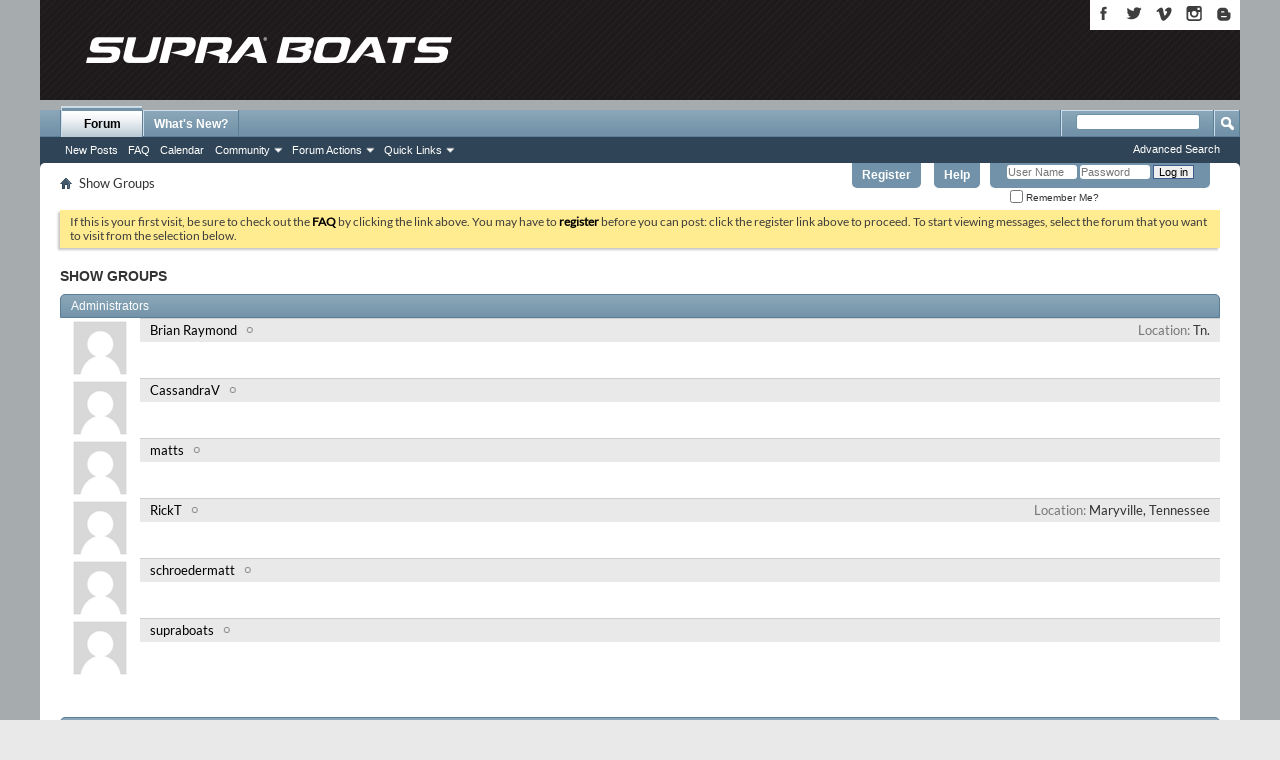

--- FILE ---
content_type: text/html; charset=ISO-8859-1
request_url: https://forum.supraboats.com/showgroups.php?s=5ca108b0f9ed1213163a916063898379
body_size: 6915
content:
<!DOCTYPE html PUBLIC "-//W3C//DTD XHTML 1.0 Transitional//EN" "http://www.w3.org/TR/xhtml1/DTD/xhtml1-transitional.dtd">
<html xmlns="http://www.w3.org/1999/xhtml" dir="ltr" lang="en">
<head>
<meta name="msvalidate.01" content="6528037DB33210878E8BBC585265BD88" />
<meta http-equiv="Content-Type" content="text/html; charset=ISO-8859-1" />
<meta id="e_vb_meta_bburl" name="vb_meta_bburl" content="https://forum.supraboats.com" />
<base href="https://forum.supraboats.com/" /><!--[if IE]></base><![endif]-->
<meta name="generator" content="vBulletin 4.2.5" />
<meta name="viewport" content="initial-scale=1.0">

	<link rel="Shortcut Icon" href="favicon.ico" type="image/x-icon" />


		<meta name="keywords" content="vbulletin,jelsoft,forum,bbs,discussion,bulletin board" />
		<meta name="description" content="Welcome to the Supra Forums where you can discuss YOUR Supra." />





	<script type="c71423c683ac7bc806aa5982-text/javascript" src="https://ajax.googleapis.com/ajax/libs/yui/2.9.0/build/yuiloader-dom-event/yuiloader-dom-event.js?v=425"></script>
	<script type="c71423c683ac7bc806aa5982-text/javascript" src="https://ajax.googleapis.com/ajax/libs/yui/2.9.0/build/connection/connection-min.js?v=425"></script>

<script type="c71423c683ac7bc806aa5982-text/javascript">
<!--
	var SESSIONURL = "s=59bdd2f38888e03249bdb7f4a45a33af&";
	var SECURITYTOKEN = "guest";
	var IMGDIR_MISC = "images/misc";
	var IMGDIR_BUTTON = "images/buttons";
	var vb_disable_ajax = parseInt("0", 10);
	var SIMPLEVERSION = "425";
	var BBURL = "https://forum.supraboats.com";
	var LOGGEDIN = 0 > 0 ? true : false;
	var THIS_SCRIPT = "showgroups";
	var RELPATH = "showgroups.php";
	var PATHS = {forum : ""};
        var yuipath = "https://ajax.googleapis.com/ajax/libs/yui/2.9.0/build";
        var remoteyui = "{$vboptions['remoteyui']}";
        var yuicombopath = "{$vboptions['yuicombopath']}";
        var yuicombopath = false; // hack to make this load locally
// -->
</script>
<script type="c71423c683ac7bc806aa5982-text/javascript" src="https://forum.supraboats.com/clientscript/vbulletin-core.js?v=425"></script>





	<link rel="stylesheet" type="text/css" href="clientscript/vbulletin_css/style00003l/main-rollup.css?d=1524492976" />
        

	<!--[if lt IE 8]>
	<link rel="stylesheet" type="text/css" href="clientscript/vbulletin_css/style00003l/popupmenu-ie.css?d=1524492976" />
	<link rel="stylesheet" type="text/css" href="clientscript/vbulletin_css/style00003l/vbulletin-ie.css?d=1524492976" />
	<link rel="stylesheet" type="text/css" href="clientscript/vbulletin_css/style00003l/vbulletin-chrome-ie.css?d=1524492976" />
	<link rel="stylesheet" type="text/css" href="clientscript/vbulletin_css/style00003l/vbulletin-formcontrols-ie.css?d=1524492976" />
	<link rel="stylesheet" type="text/css" href="clientscript/vbulletin_css/style00003l/editor-ie.css?d=1524492976" />
	<![endif]-->


<!--<link rel="stylesheet" type="text/css" href="supraboats.css"/>-->
<!--<script language=javascript src="../ypSlideOutMenusC.js"></script> -->
<script language=javascript type="c71423c683ac7bc806aa5982-text/javascript"> 
	<!--
	 // var yPosition = 251;
 
	  //new ypSlideOutMenu("number menu", "slide position", top,  width, height)
		//new ypSlideOutMenu("menu1", "down", 24, 900, 17)
		//new ypSlideOutMenu("menu2", "down", 24, 900, 17)
		//new ypSlideOutMenu("menu3", "down", 24, 900, 17)
		//new ypSlideOutMenu("menu4", "down", 24, 900, 17)
		//new ypSlideOutMenu("menu5", "down", 24, 900, 17)
	//-->
</script>	

<script type="c71423c683ac7bc806aa5982-text/javascript">
  (function(i,s,o,g,r,a,m){i['GoogleAnalyticsObject']=r;i[r]=i[r]||function(){
  (i[r].q=i[r].q||[]).push(arguments)},i[r].l=1*new Date();a=s.createElement(o),
  m=s.getElementsByTagName(o)[0];a.async=1;a.src=g;m.parentNode.insertBefore(a,m)
  })(window,document,'script','https://www.google-analytics.com/analytics.js','ga');

  ga('create', 'UA-69899445-2', 'auto');
  ga('send', 'pageview');

</script>

<!--<script type="text/javascript" src="mobiquo/tapatalkdetect.js"></script>-->


<link rel="stylesheet" type="text/css" href="supra_minimal.css?091917" />
<style type="text/css">@font-face {font-family:Lato;font-style:normal;font-weight:400;src:url(/cf-fonts/s/lato/5.0.18/latin/400/normal.woff2);unicode-range:U+0000-00FF,U+0131,U+0152-0153,U+02BB-02BC,U+02C6,U+02DA,U+02DC,U+0304,U+0308,U+0329,U+2000-206F,U+2074,U+20AC,U+2122,U+2191,U+2193,U+2212,U+2215,U+FEFF,U+FFFD;font-display:swap;}@font-face {font-family:Lato;font-style:normal;font-weight:400;src:url(/cf-fonts/s/lato/5.0.18/latin-ext/400/normal.woff2);unicode-range:U+0100-02AF,U+0304,U+0308,U+0329,U+1E00-1E9F,U+1EF2-1EFF,U+2020,U+20A0-20AB,U+20AD-20CF,U+2113,U+2C60-2C7F,U+A720-A7FF;font-display:swap;}</style>
<title>Show Groups - Supra Forums</title>

<link rel="stylesheet" type="text/css" href="clientscript/vbulletin_css/style00003l/showgroups.css?d=1524492976" />
<!--[if lt IE 8]><link rel="stylesheet" type="text/css" href="clientscript/vbulletin_css/style00003l/showgroups-ie.css?d=1524492976" /><![endif]-->
<link rel="stylesheet" type="text/css" href="clientscript/vbulletin_css/style00003l/additional.css?d=1524492976" />

</head>

<body>

	<div id="supraheader">
		<div class="region-header">
			
<div class="social_wrapper">
					<a title="Supra Boats on Facebook" href="https://www.facebook.com/ilovesupraboats" target="_blank"><img title="Supra Boats on Facebook" alt="Supra on Facebook" src="images/icon_fb2.png"></a>
					<a title="Supra Boats on Twitter" href="https://twitter.com/supra_boats" target="_blank"><img title="Supra Boats on Twitter" alt="Supra on Twitter" src="images/icon_twitters2.png"></a>
					<a title="Supra Boats on Vimeo" href="https://vimeo.com/user19734231" target="_blank"><img title="Supra Boats on Vimeo" alt="Supra on Vimeo" src="images/icon_vimeo2.png"></a>
					<a title="Supra Boats on Instagram" href="https://instagram.com/supra_boats" target="_blank"><img title="Supra Boats on Instagram" alt="Supra on Instagram" src="images/icon_instagrm2.png"></a>
					<a title="Supra Boats on Blogger" href="https://supraboats.blogspot.com/" class="last"><img title="Supra Boats on Blogger" alt="Supra on Blogger" src="images/icon_blogger2.png" /></a>  
				</div>

					<div class="logo_dealer_wrapper">
					<a href="http://www.supraboats.com" title="Home" rel="home" id="logo"></a>
                                   
					</div>		
					
						
  
					
					
					
						
		</div><!-- region-header -->
	</div><!-- header -->

		
<!-- Text Wrapper to make backgrounds and drop shadows --> 
		<div class="white_gutter_wrapper"> 
<!-- Text Wrapper to make side gradients and hold contents --> 
			<div id="subTxt">


<div class="above_body"> <!-- closing tag is in template navbar -->
<div id="header" class="floatcontainer doc_header">
	<div id="toplinks" class="toplinks">
		
			<ul class="nouser">
			
				<li><a href="register.php?s=59bdd2f38888e03249bdb7f4a45a33af" rel="nofollow">Register</a></li>
			
				<li><a rel="help" href="faq.php?s=59bdd2f38888e03249bdb7f4a45a33af">Help</a></li>
				<li>
			<script type="c71423c683ac7bc806aa5982-text/javascript" src="clientscript/vbulletin_md5.js?v=425"></script>
			<form id="navbar_loginform" action="login.php?s=59bdd2f38888e03249bdb7f4a45a33af&amp;do=login" method="post" onsubmit="if (!window.__cfRLUnblockHandlers) return false; md5hash(vb_login_password, vb_login_md5password, vb_login_md5password_utf, 0)" data-cf-modified-c71423c683ac7bc806aa5982-="">
				<fieldset id="logindetails" class="logindetails">
					<div>
						<div>
					<input type="text" class="textbox default-value" name="vb_login_username" id="navbar_username" size="10" accesskey="u" tabindex="101" value="User Name" />
					<input type="password" class="textbox" tabindex="102" name="vb_login_password" id="navbar_password" size="10" />
					<input type="text" class="textbox default-value" tabindex="102" name="vb_login_password_hint" id="navbar_password_hint" size="10" value="Password" style="display:none;" />
					<input type="submit" class="loginbutton" tabindex="104" value="Log in" title="Enter your username and password in the boxes provided to login, or click the 'register' button to create a profile for yourself." accesskey="s" />
						</div>
					</div>
				</fieldset>
				<div id="remember" class="remember">
					<label for="cb_cookieuser_navbar"><input type="checkbox" name="cookieuser" value="1" id="cb_cookieuser_navbar" class="cb_cookieuser_navbar" accesskey="c" tabindex="103" /> Remember Me?</label>
				</div>

				<input type="hidden" name="s" value="59bdd2f38888e03249bdb7f4a45a33af" />
				<input type="hidden" name="securitytoken" value="guest" />
				<input type="hidden" name="do" value="login" />
				<input type="hidden" name="vb_login_md5password" />
				<input type="hidden" name="vb_login_md5password_utf" />
			</form>
			<script type="c71423c683ac7bc806aa5982-text/javascript">
			var yuipath = 'clientscript/yui';
			YAHOO.util.Dom.setStyle('navbar_password_hint', "display", "inline");
			YAHOO.util.Dom.setStyle('navbar_password', "display", "none");
			vB_XHTML_Ready.subscribe(function()
			{
			//
				YAHOO.util.Event.on('navbar_username', "focus", navbar_username_focus);
				YAHOO.util.Event.on('navbar_username', "blur", navbar_username_blur);
				YAHOO.util.Event.on('navbar_password_hint', "focus", navbar_password_hint);
				YAHOO.util.Event.on('navbar_password', "blur", navbar_password);
			});
			
			function navbar_username_focus(e)
			{
			//
				var textbox = YAHOO.util.Event.getTarget(e);
				if (textbox.value == 'User Name')
				{
				//
					textbox.value='';
					textbox.style.color='#000000';
				}
			}

			function navbar_username_blur(e)
			{
			//
				var textbox = YAHOO.util.Event.getTarget(e);
				if (textbox.value == '')
				{
				//
					textbox.value='User Name';
					textbox.style.color='#777777';
				}
			}
			
			function navbar_password_hint(e)
			{
			//
				var textbox = YAHOO.util.Event.getTarget(e);
				
				YAHOO.util.Dom.setStyle('navbar_password_hint', "display", "none");
				YAHOO.util.Dom.setStyle('navbar_password', "display", "inline");
				YAHOO.util.Dom.get('navbar_password').focus();
			}

			function navbar_password(e)
			{
			//
				var textbox = YAHOO.util.Event.getTarget(e);
				
				if (textbox.value == '')
				{
					YAHOO.util.Dom.setStyle('navbar_password_hint', "display", "inline");
					YAHOO.util.Dom.setStyle('navbar_password', "display", "none");
				}
			}
			</script>
				</li>
				
			</ul>
		
	</div>
	<div class="ad_global_header">
		 
		 
	</div>
	<hr />
<div id="navbar" class="navbar">
	<ul id="navtabs" class="navtabs floatcontainer">
		
		
	
		<li class="selected" id="vbtab_forum">
			<a class="navtab" href="forum.php?s=59bdd2f38888e03249bdb7f4a45a33af">Forum</a>
		</li>
		
		
			<ul class="floatcontainer">
				
					
						
							<li id="vbflink_newposts"><a href="search.php?s=59bdd2f38888e03249bdb7f4a45a33af&amp;do=getnew&amp;contenttype=vBForum_Post">New Posts</a></li>
						
					
				
					
						
							<li id="vbflink_faq"><a href="faq.php?s=59bdd2f38888e03249bdb7f4a45a33af">FAQ</a></li>
						
					
				
					
						
							<li id="vbflink_calendar"><a href="calendar.php?s=59bdd2f38888e03249bdb7f4a45a33af">Calendar</a></li>
						
					
				
					
						<li class="popupmenu" id="vbmenu_community">
							<a href="javascript://" class="popupctrl">Community</a>
							<ul class="popupbody popuphover">
								
									<li id="vbclink_members"><a href="memberlist.php?s=59bdd2f38888e03249bdb7f4a45a33af">Member List</a></li>
								
							</ul>
						</li>
					
				
					
						<li class="popupmenu" id="vbmenu_actions">
							<a href="javascript://" class="popupctrl">Forum Actions</a>
							<ul class="popupbody popuphover">
								
									<li id="vbalink_mfr"><a href="forumdisplay.php?s=59bdd2f38888e03249bdb7f4a45a33af&amp;do=markread&amp;markreadhash=guest">Mark Forums Read</a></li>
								
							</ul>
						</li>
					
				
					
						<li class="popupmenu" id="vbmenu_qlinks">
							<a href="javascript://" class="popupctrl">Quick Links</a>
							<ul class="popupbody popuphover">
								
									<li id="vbqlink_posts"><a href="search.php?s=59bdd2f38888e03249bdb7f4a45a33af&amp;do=getdaily&amp;contenttype=vBForum_Post">Today's Posts</a></li>
								
									<li id="vbqlink_leaders"><a href="showgroups.php?s=59bdd2f38888e03249bdb7f4a45a33af">View Site Leaders</a></li>
								
							</ul>
						</li>
					
				
			</ul>
		

	
		<li  id="vbtab_whatsnew">
			<a class="navtab" href="activity.php?s=59bdd2f38888e03249bdb7f4a45a33af">What's New?</a>
		</li>
		
		

		
	</ul>
	
		<div id="globalsearch" class="globalsearch">
			<form action="search.php?s=59bdd2f38888e03249bdb7f4a45a33af&amp;do=process" method="post" id="navbar_search" class="navbar_search">
				
				<input type="hidden" name="securitytoken" value="guest" />
				<input type="hidden" name="do" value="process" />
				<span class="textboxcontainer"><span><input type="text" value="" name="query" class="textbox" tabindex="99"/></span></span>
				<span class="buttoncontainer"><span><input type="image" class="searchbutton" src="images/buttons/search.png" name="submit" onclick="if (!window.__cfRLUnblockHandlers) return false; document.getElementById('navbar_search').submit;" tabindex="100" data-cf-modified-c71423c683ac7bc806aa5982-="" /></span></span>
			</form>
			<ul class="navbar_advanced_search">
				<li><a href="search.php?s=59bdd2f38888e03249bdb7f4a45a33af" accesskey="4">Advanced Search</a></li>
				
			</ul>
		</div>
	
</div>
</div><!-- closing div for above_body -->

<div class="body_wrapper">
<div id="breadcrumb" class="breadcrumb">
	<ul class="floatcontainer">
		<li class="navbithome"><a href="index.php?s=59bdd2f38888e03249bdb7f4a45a33af" accesskey="1"><img src="images/misc/navbit-home.png" alt="Home" /></a></li>
		
		
	<li class="navbit lastnavbit"><span>Show Groups</span></li>

	</ul>
	<hr />
</div>


 


	<form action="profile.php?do=dismissnotice" method="post" id="notices" class="notices">
		<input type="hidden" name="do" value="dismissnotice" />
		<input type="hidden" name="s" value="s=59bdd2f38888e03249bdb7f4a45a33af&amp;" />
		<input type="hidden" name="securitytoken" value="guest" />
		<input type="hidden" id="dismiss_notice_hidden" name="dismiss_noticeid" value="" />
		<input type="hidden" name="url" value="" />
		<ol>
			<li class="restore" id="navbar_notice_2">
	
	If this is your first visit, be sure to
		check out the <a href="faq.php?s=59bdd2f38888e03249bdb7f4a45a33af" target="_blank"><b>FAQ</b></a> by clicking the
		link above. You may have to <a href="register.php?s=59bdd2f38888e03249bdb7f4a45a33af" target="_blank"><b>register</b></a>
		before you can post: click the register link above to proceed. To start viewing messages,
		select the forum that you want to visit from the selection below.
</li>
		</ol>
	</form>



<div id="pagetitle">
	<h1>Show Groups</h1>
</div>




	<ol id="groups_2">
		<li class="block usergroup" id="group1">
	<h2 class="blockhead">Administrators</h2>
	<ol class="blockbody">
		<li class="groupbit" id="groupbit_1">
	
		<dl class="stats location">
			<dt>Location</dt>
			<dd>Tn.</dd>
		</dl>
	
	<h4 class="blocksubhead">
		<a href="member.php?116-Brian-Raymond&amp;s=59bdd2f38888e03249bdb7f4a45a33af" class="username offline" title="Brian Raymond is offline">Brian Raymond</a>
	</h4>
	<a href="member.php?116-Brian-Raymond&amp;s=59bdd2f38888e03249bdb7f4a45a33af" class="avatarlink"><img src="images/misc/unknown.gif" class="userlist_avatar_116" alt="" border="0" />
</a>
	
	
</li><li class="groupbit" id="groupbit_2">
	
	<h4 class="blocksubhead">
		<a href="member.php?62591-CassandraV&amp;s=59bdd2f38888e03249bdb7f4a45a33af" class="username offline" title="CassandraV is offline">CassandraV</a>
	</h4>
	<a href="member.php?62591-CassandraV&amp;s=59bdd2f38888e03249bdb7f4a45a33af" class="avatarlink"><img src="images/misc/unknown.gif" class="userlist_avatar_62591" alt="" border="0" />
</a>
	
	
</li><li class="groupbit" id="groupbit_3">
	
	<h4 class="blocksubhead">
		<a href="member.php?33409-matts&amp;s=59bdd2f38888e03249bdb7f4a45a33af" class="username offline" title="matts is offline">matts</a>
	</h4>
	<a href="member.php?33409-matts&amp;s=59bdd2f38888e03249bdb7f4a45a33af" class="avatarlink"><img src="images/misc/unknown.gif" class="userlist_avatar_33409" alt="" border="0" />
</a>
	
	
</li><li class="groupbit" id="groupbit_4">
	
		<dl class="stats location">
			<dt>Location</dt>
			<dd>Maryville, Tennessee</dd>
		</dl>
	
	<h4 class="blocksubhead">
		<a href="member.php?6-RickT&amp;s=59bdd2f38888e03249bdb7f4a45a33af" class="username offline" title="RickT is offline">RickT</a>
	</h4>
	<a href="member.php?6-RickT&amp;s=59bdd2f38888e03249bdb7f4a45a33af" class="avatarlink"><img src="images/misc/unknown.gif" class="userlist_avatar_6" alt="" border="0" />
</a>
	
	
</li><li class="groupbit" id="groupbit_5">
	
	<h4 class="blocksubhead">
		<a href="member.php?59362-schroedermatt&amp;s=59bdd2f38888e03249bdb7f4a45a33af" class="username offline" title="schroedermatt is offline">schroedermatt</a>
	</h4>
	<a href="member.php?59362-schroedermatt&amp;s=59bdd2f38888e03249bdb7f4a45a33af" class="avatarlink"><img src="images/misc/unknown.gif" class="userlist_avatar_59362" alt="" border="0" />
</a>
	
	
</li><li class="groupbit" id="groupbit_6">
	
	<h4 class="blocksubhead">
		<a href="member.php?4-supraboats&amp;s=59bdd2f38888e03249bdb7f4a45a33af" class="username offline" title="supraboats is offline">supraboats</a>
	</h4>
	<a href="member.php?4-supraboats&amp;s=59bdd2f38888e03249bdb7f4a45a33af" class="avatarlink"><img src="images/misc/unknown.gif" class="userlist_avatar_4" alt="" border="0" />
</a>
	
	
</li>
	</ol>
</li><li class="block usergroup" id="group2">
	<h2 class="blockhead">Super Moderators</h2>
	<ol class="blockbody">
		<li class="groupbit" id="groupbit_7">
	
		<dl class="stats location">
			<dt>Location</dt>
			<dd>Minneapolis, MN</dd>
		</dl>
	
	<h4 class="blocksubhead">
		<a href="member.php?6737-87SunSportMikeyD&amp;s=59bdd2f38888e03249bdb7f4a45a33af" class="username offline" title="87SunSportMikeyD is offline">87SunSportMikeyD</a>
	</h4>
	<a href="member.php?6737-87SunSportMikeyD&amp;s=59bdd2f38888e03249bdb7f4a45a33af" class="avatarlink"><img src="customavatars/avatar6737_1.gif" width="60" class="userlist_avatar_6737" alt="" border="0" />
</a>
	
	
</li><li class="groupbit" id="groupbit_8">
	
		<dl class="stats location">
			<dt>Location</dt>
			<dd>Iowa</dd>
		</dl>
	
	<h4 class="blocksubhead">
		<a href="member.php?4823-brain_rinse&amp;s=59bdd2f38888e03249bdb7f4a45a33af" class="username offline" title="brain_rinse is offline">brain_rinse</a>
	</h4>
	<a href="member.php?4823-brain_rinse&amp;s=59bdd2f38888e03249bdb7f4a45a33af" class="avatarlink"><img src="customavatars/thumbs/avatar4823_1.gif" width="60" class="userlist_avatar_4823" alt="" border="0" />
</a>
	
	
</li><li class="groupbit" id="groupbit_9">
	
		<dl class="stats location">
			<dt>Location</dt>
			<dd>Florence, AL</dd>
		</dl>
	
	<h4 class="blocksubhead">
		<a href="member.php?38-DKJBama92Mariah&amp;s=59bdd2f38888e03249bdb7f4a45a33af" class="username offline" title="DKJBama92Mariah is offline">DKJBama92Mariah</a>
	</h4>
	<a href="member.php?38-DKJBama92Mariah&amp;s=59bdd2f38888e03249bdb7f4a45a33af" class="avatarlink"><img src="customavatars/avatar38_1.gif" width="60" class="userlist_avatar_38" alt="" border="0" />
</a>
	
	
</li><li class="groupbit" id="groupbit_10">
	
		<dl class="stats location">
			<dt>Location</dt>
			<dd>London, Ontario, Canada</dd>
		</dl>
	
	<h4 class="blocksubhead">
		<a href="member.php?7481-docdrs&amp;s=59bdd2f38888e03249bdb7f4a45a33af" class="username offline" title="docdrs is offline">docdrs</a>
	</h4>
	<a href="member.php?7481-docdrs&amp;s=59bdd2f38888e03249bdb7f4a45a33af" class="avatarlink"><img src="customavatars/avatar7481_2.gif" width="50" class="userlist_avatar_7481" alt="" border="0" />
</a>
	
	
</li><li class="groupbit" id="groupbit_11">
	
		<dl class="stats location">
			<dt>Location</dt>
			<dd>N.W. Suburbs Chicago, IL</dd>
		</dl>
	
	<h4 class="blocksubhead">
		<a href="member.php?9690-Jetlink&amp;s=59bdd2f38888e03249bdb7f4a45a33af" class="username offline" title="Jetlink is offline">Jetlink</a>
	</h4>
	<a href="member.php?9690-Jetlink&amp;s=59bdd2f38888e03249bdb7f4a45a33af" class="avatarlink"><img src="customavatars/thumbs/avatar9690_6.gif" width="60" class="userlist_avatar_9690" alt="" border="0" />
</a>
	
	
</li><li class="groupbit" id="groupbit_12">
	
		<dl class="stats location">
			<dt>Location</dt>
			<dd>Tallahassee, FL</dd>
		</dl>
	
	<h4 class="blocksubhead">
		<a href="member.php?12271-kaneboats&amp;s=59bdd2f38888e03249bdb7f4a45a33af" class="username offline" title="kaneboats is offline">kaneboats</a>
	</h4>
	<a href="member.php?12271-kaneboats&amp;s=59bdd2f38888e03249bdb7f4a45a33af" class="avatarlink"><img src="images/misc/unknown.gif" class="userlist_avatar_12271" alt="" border="0" />
</a>
	
	
</li><li class="groupbit" id="groupbit_13">
	
		<dl class="stats location">
			<dt>Location</dt>
			<dd>Flowery Branch Georgia</dd>
		</dl>
	
	<h4 class="blocksubhead">
		<a href="member.php?4493-michael-hunter&amp;s=59bdd2f38888e03249bdb7f4a45a33af" class="username offline" title="michael hunter is offline">michael hunter</a>
	</h4>
	<a href="member.php?4493-michael-hunter&amp;s=59bdd2f38888e03249bdb7f4a45a33af" class="avatarlink"><img src="customavatars/avatar4493_1.gif" width="60" class="userlist_avatar_4493" alt="" border="0" />
</a>
	
	
</li><li class="groupbit" id="groupbit_14">
	
	<h4 class="blocksubhead">
		<a href="member.php?4650-moombadaze&amp;s=59bdd2f38888e03249bdb7f4a45a33af" class="username offline" title="moombadaze is offline">moombadaze</a>
	</h4>
	<a href="member.php?4650-moombadaze&amp;s=59bdd2f38888e03249bdb7f4a45a33af" class="avatarlink"><img src="customavatars/avatar4650_1.gif" width="60" class="userlist_avatar_4650" alt="" border="0" />
</a>
	
	
</li><li class="groupbit" id="groupbit_15">
	
	<h4 class="blocksubhead">
		<a href="member.php?8088-Newty&amp;s=59bdd2f38888e03249bdb7f4a45a33af" class="username offline" title="Newty is offline">Newty</a>
	</h4>
	<a href="member.php?8088-Newty&amp;s=59bdd2f38888e03249bdb7f4a45a33af" class="avatarlink"><img src="images/misc/unknown.gif" class="userlist_avatar_8088" alt="" border="0" />
</a>
	
	
</li><li class="groupbit" id="groupbit_16">
	
		<dl class="stats location">
			<dt>Location</dt>
			<dd>Seattle/Yakima, WA</dd>
		</dl>
	
	<h4 class="blocksubhead">
		<a href="member.php?4588-phenom_1819&amp;s=59bdd2f38888e03249bdb7f4a45a33af" class="username offline" title="phenom_1819 is offline">phenom_1819</a>
	</h4>
	<a href="member.php?4588-phenom_1819&amp;s=59bdd2f38888e03249bdb7f4a45a33af" class="avatarlink"><img src="images/misc/unknown.gif" class="userlist_avatar_4588" alt="" border="0" />
</a>
	
	
</li><li class="groupbit" id="groupbit_17">
	
		<dl class="stats location">
			<dt>Location</dt>
			<dd>Austin</dd>
		</dl>
	
	<h4 class="blocksubhead">
		<a href="member.php?22-Salty87&amp;s=59bdd2f38888e03249bdb7f4a45a33af" class="username offline" title="Salty87 is offline">Salty87</a>
	</h4>
	<a href="member.php?22-Salty87&amp;s=59bdd2f38888e03249bdb7f4a45a33af" class="avatarlink"><img src="customavatars/avatar22_1.gif" width="60" class="userlist_avatar_22" alt="" border="0" />
</a>
	
	
</li><li class="groupbit" id="groupbit_18">
	
	<h4 class="blocksubhead">
		<a href="member.php?571-Slaphappy&amp;s=59bdd2f38888e03249bdb7f4a45a33af" class="username offline" title="Slaphappy is offline">Slaphappy</a>
	</h4>
	<a href="member.php?571-Slaphappy&amp;s=59bdd2f38888e03249bdb7f4a45a33af" class="avatarlink"><img src="images/misc/unknown.gif" class="userlist_avatar_571" alt="" border="0" />
</a>
	
	
</li><li class="groupbit" id="groupbit_19">
	
		<dl class="stats location">
			<dt>Location</dt>
			<dd>Arkansas, Bull Shoals Lake/Norfork Lake</dd>
		</dl>
	
	<h4 class="blocksubhead">
		<a href="member.php?13421-supraaddict&amp;s=59bdd2f38888e03249bdb7f4a45a33af" class="username offline" title="supraaddict is offline">supraaddict</a>
	</h4>
	<a href="member.php?13421-supraaddict&amp;s=59bdd2f38888e03249bdb7f4a45a33af" class="avatarlink"><img src="customavatars/thumbs/avatar13421_2.gif" width="60" class="userlist_avatar_13421" alt="" border="0" />
</a>
	
	
</li><li class="groupbit" id="groupbit_20">
	
		<dl class="stats location">
			<dt>Location</dt>
			<dd>Northern Colorado</dd>
		</dl>
	
	<h4 class="blocksubhead">
		<a href="member.php?5300-tg0824SSVGG&amp;s=59bdd2f38888e03249bdb7f4a45a33af" class="username offline" title="tg0824SSVGG is offline">tg0824SSVGG</a>
	</h4>
	<a href="member.php?5300-tg0824SSVGG&amp;s=59bdd2f38888e03249bdb7f4a45a33af" class="avatarlink"><img src="customavatars/avatar5300_1.gif" width="60" class="userlist_avatar_5300" alt="" border="0" />
</a>
	
	
</li>
	</ol>
</li>
	</ol>


<div class="clear"></div>
<div class="navpopupmenu popupmenu nohovermenu" id="showgroups_navpopup">
	
		<span class="shade">Quick Navigation</span>
		<a href="showgroups.php?s=59bdd2f38888e03249bdb7f4a45a33af" class="popupctrl"><span class="ctrlcontainer">Show Groups</span></a>
		<a href="showgroups.php#top" class="textcontrol" onclick="if (!window.__cfRLUnblockHandlers) return false; document.location.hash='top';return false;" data-cf-modified-c71423c683ac7bc806aa5982-="">Top</a>
	
	<ul class="navpopupbody popupbody popuphover">
		
		<li class="optionlabel">Site Areas</li>
		<li><a href="usercp.php?s=59bdd2f38888e03249bdb7f4a45a33af">Settings</a></li>
		<li><a href="private.php?s=59bdd2f38888e03249bdb7f4a45a33af">Private Messages</a></li>
		<li><a href="subscription.php?s=59bdd2f38888e03249bdb7f4a45a33af">Subscriptions</a></li>
		<li><a href="online.php?s=59bdd2f38888e03249bdb7f4a45a33af">Who's Online</a></li>
		<li><a href="search.php?s=59bdd2f38888e03249bdb7f4a45a33af">Search Forums</a></li>
		<li><a href="index.php?s=59bdd2f38888e03249bdb7f4a45a33af">Forums Home</a></li>
		
			<li class="optionlabel">Forums</li>
			
		
			
				<li><a href="forumdisplay.php?3-Supra-Boats&amp;s=59bdd2f38888e03249bdb7f4a45a33af">Supra Boats</a>
					<ol class="d1">
						
		
			
				<li><a href="forumdisplay.php?5-General-Chat&amp;s=59bdd2f38888e03249bdb7f4a45a33af">General Chat</a></li>
			
		
			
				<li><a href="forumdisplay.php?6-Service-Repair&amp;s=59bdd2f38888e03249bdb7f4a45a33af">Service &amp; Repair</a></li>
			
		
			
				<li><a href="forumdisplay.php?11-Sales-Information&amp;s=59bdd2f38888e03249bdb7f4a45a33af">Sales &amp; Information</a></li>
			
		
			
				<li><a href="forumdisplay.php?7-Wakeboarding-Wakeskating&amp;s=59bdd2f38888e03249bdb7f4a45a33af">Wakeboarding | Wakeskating</a></li>
			
		
			
				<li><a href="forumdisplay.php?18-Skiing-amp-Slalom&amp;s=59bdd2f38888e03249bdb7f4a45a33af">Skiing &amp; Slalom</a></li>
			
		
			
				<li><a href="forumdisplay.php?13-Wake-Surfing&amp;s=59bdd2f38888e03249bdb7f4a45a33af">Wake Surfing</a></li>
			
		
			
				<li><a href="forumdisplay.php?8-Boat-Owners&amp;s=59bdd2f38888e03249bdb7f4a45a33af">Boat Owners</a></li>
			
		
			
				<li><a href="forumdisplay.php?12-Supra-Modifications&amp;s=59bdd2f38888e03249bdb7f4a45a33af">Supra Modifications</a></li>
			
		
			
				<li><a href="forumdisplay.php?9-Supra-Classifieds&amp;s=59bdd2f38888e03249bdb7f4a45a33af">Supra Classifieds</a></li>
			
		
			
				<li><a href="forumdisplay.php?10-Pride-Joy&amp;s=59bdd2f38888e03249bdb7f4a45a33af">Pride &amp; Joy</a></li>
			
		
			
				<li><a href="forumdisplay.php?17-Audio-amp-Video&amp;s=59bdd2f38888e03249bdb7f4a45a33af">Audio &amp; Video</a></li>
			
		
			
				<li><a href="forumdisplay.php?14-Find-a-Pull-Give-a-Pull&amp;s=59bdd2f38888e03249bdb7f4a45a33af">Find a Pull Give a Pull</a></li>
			
		
			
				<li><a href="forumdisplay.php?15-Video-Forum&amp;s=59bdd2f38888e03249bdb7f4a45a33af">Video Forum</a></li>
			
		
			
				<li><a href="forumdisplay.php?16-Supra-Families&amp;s=59bdd2f38888e03249bdb7f4a45a33af">Supra Families</a></li>
			
		
			
					</ol>
				</li>
			
		
			
				<li><a href="forumdisplay.php?1-Website&amp;s=59bdd2f38888e03249bdb7f4a45a33af">Website</a>
					<ol class="d1">
						
		
			
				<li><a href="forumdisplay.php?2-Help-Desk&amp;s=59bdd2f38888e03249bdb7f4a45a33af">Help Desk</a></li>
			
		
			
					</ol>
				</li>
			
		
		
	</ul>
</div>
<div class="clear"></div>


<div style="clear: left">
  
   
</div>

    
<div class="region-footer">
<div id="footer" class="floatcontainer footer">

<div class="footer_content">

	<form action="index.php" method="get" id="footer_select" class="footer_select">

			
		
		
		
	</form>

<div class="footer_navigation">
	<ul id="footer_links" class="footer_links footer_navigation_menu">
		<li><a href="sendmessage.php?s=59bdd2f38888e03249bdb7f4a45a33af" rel="nofollow" accesskey="9">Contact Us</a></li>
		<li><a href="https://www.supraboats.com">Supra</a></li>
		
		
		<li><a href="archive/index.php?s=59bdd2f38888e03249bdb7f4a45a33af">Archive</a></li>
		
		
		
		<li><a href="showgroups.php#top" onclick="if (!window.__cfRLUnblockHandlers) return false; document.location.hash='top'; return false;" data-cf-modified-c71423c683ac7bc806aa5982-="">Top</a></li>
	</ul>
	</div>
	
	
	
	<script type="c71423c683ac7bc806aa5982-text/javascript">
	<!--
		// Main vBulletin Javascript Initialization
		vBulletin_init();
	//-->
	</script>
        
</div>

<div id="block-block-social-footer">
				<div class="content">
					<a title="Supra Boats on Facebook" href="https://www.facebook.com/ilovesupraboats" target="_blank"><img title="Supra Boats on Facebook" alt="Moomba on Facebook" src="images/icon_fb2.png"></a>
					<a title="Supra Boats on Twitter" href="https://twitter.com/supra_boats" target="_blank"><img title="Supra Boats on Twitter" alt="Moomba on Twitter" src="images/icon_twitters2.png"></a>
					<a title="Supra Boats on Vimeo" href="https://vimeo.com/user19734231" target="_blank"><img title="Supra Boats on Vimeo" alt="Moomba on Vimeo" src="images/icon_vimeo2.png"></a>
					<a title="Supra Boats on Instagram" href="https://instagram.com/supra_boats" target="_blank"><img title="Supra Boats on Instagram" alt="Moomba on Instagram" src="images/icon_instagrm2.png"></a>
					<a title="Supra Boats on Blogger" href="https://supraboats.blogspot.com/" class="last"><img title="Supra Boats on Blogger" alt="Moomba on Blogger" src="images/icon_blogger2.png" /></a>  
				</div>
			</div><!-- /.block -->
			
			
			<div id="block-block-csi">
				<div class="content">
					<img src="images/logo_csi.gif" alt="2015 CSI Award" />
				</div><!-- content -->
			</div><!-- block-block-5 -->
			
			<div id="block-block-copyright">
				<div class="content">
					© 2016 Skier’s Choice inc. All right reserved<br>
					<!--Designed and developed by <a href="http://www.dmgbluegill.com">DMG|Bluegill</a>-->
				</div><!-- content -->
			</div><!-- block-block-4 -->




</div><!-- footer-region -->

</div> <!-- closing div for body_wrapper -->


<div class="below_body">
<div id="footer_time" class="footer_time">All times are GMT -4. The time now is <span class="time">07:57 PM</span>.</div>

<div id="footer_copyright" class="footer_copyright">
	<!-- Do not remove this copyright notice -->
	Powered by <a href="https://www.vbulletin.com" id="vbulletinlink">vBulletin&reg;</a> Version 4.2.5 <br />Copyright &copy; 2025 vBulletin Solutions Inc. All rights reserved. 
	<!-- Do not remove this copyright notice -->	
</div>
<div id="footer_morecopyright" class="shade footer_morecopyright">
	<!-- Do not remove cronimage or your scheduled tasks will cease to function -->
	
	<!-- Do not remove cronimage or your scheduled tasks will cease to function -->
	
</div>

</div>
</div></div></div></div></div>


<script src="/cdn-cgi/scripts/7d0fa10a/cloudflare-static/rocket-loader.min.js" data-cf-settings="c71423c683ac7bc806aa5982-|49" defer></script><script defer src="https://static.cloudflareinsights.com/beacon.min.js/vcd15cbe7772f49c399c6a5babf22c1241717689176015" integrity="sha512-ZpsOmlRQV6y907TI0dKBHq9Md29nnaEIPlkf84rnaERnq6zvWvPUqr2ft8M1aS28oN72PdrCzSjY4U6VaAw1EQ==" data-cf-beacon='{"version":"2024.11.0","token":"1cd29542baca4e7dbe00acd36fa09c18","server_timing":{"name":{"cfCacheStatus":true,"cfEdge":true,"cfExtPri":true,"cfL4":true,"cfOrigin":true,"cfSpeedBrain":true},"location_startswith":null}}' crossorigin="anonymous"></script>
</body>
</html>

--- FILE ---
content_type: text/css
request_url: https://forum.supraboats.com/clientscript/vbulletin_css/style00003l/showgroups.css?d=1524492976
body_size: 68
content:
@charset "UTF-8";.groupbit{clear:both;position:relative;padding-left:80px;min-height:60px}.groupbit .blocksubhead{_margin:0}.groupbit .location{float:right;padding:10px;margin-top:-5px}.groupbit .username{font-weight:normal;padding-right:1.5em}.groupbit .username.online{background:url(https://forum.supraboats.com/images/statusicon/user-online.png) top right no-repeat}.groupbit .username.offline{background:url(https://forum.supraboats.com/images/statusicon/user-offline.png) top right no-repeat}.groupbit .username.invisible{background:url(https://forum.supraboats.com/images/statusicon/user-invisible.png) top right no-repeat}.groupbit .avatarlink{position:absolute;top:0;left:10px;width:60px;height:60px;overflow:hidden}.groupbit .posttext{font-family:Tahoma,Calibri,Verdana,Geneva,sans-serif;margin:0.5em}.groupbit .blockfoot{padding:5px 0;margin-bottom:10px;background-color:transparent;background-image:none;border-color:transparent}.groupbit:hover .blockfoot{background-color:#ffffff;background-image:;border-top-color:#cedfeb;border-bottom-color:#6b91ab}.groupbit .postcontrols{float:right}.groupbit .postcontrols a{float:left;display:block;margin-right:10px;padding:2px 10px;font-family:Tahoma,Calibri,Verdana,Geneva,sans-serif;text-decoration:none;color:#777777;background:transparent;border:solid 1px transparent;-moz-border-radius:5px;-webkit-border-radius:5px;border-radius:5px}.groupbit:hover .postcontrols a{color:#3e3e3e;background:#e9e9e9 repeat-x;border-color:#6b91ab}#groups_1,#groups_2{float:left;width:100%;clear:both}#groups_1,#groups_2 li.block.usergroup{margin-bottom:3em}.navpopupmenu{display:block;clear:both;float:none}